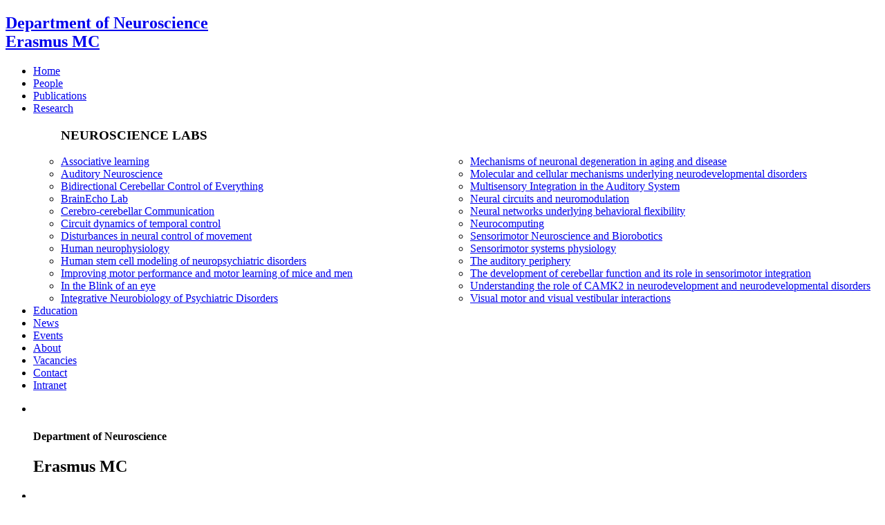

--- FILE ---
content_type: text/html; charset=UTF-8
request_url: https://neuro.nl/
body_size: 10369
content:
<!DOCTYPE html>
<html lang="en" dir="ltr" itemscope itemtype="https://schema.org/WebPage">
  <!-- #####Begin head-->
  <head>
    <meta charset="utf-8">
    <meta http-equiv="X-UA-Compatible" content="IE=edge">
    <meta name="viewport" content="width=device-width, initial-scale=1.0">
    <meta name='description' content='Our research is dedicated to Plasticity and Dynamics of Sensori-Motor Systems and Cognitive Systems in health and disease. We investigate those at the molecular, anatomical, physiological and systems level in 21 different research groups.'>
    <!-- #####Begin styles-->
	<link href='https://neuro.nl/content/template/chaos/assets/css/vendors/vendors.css' rel='stylesheet'><link href='https://neuro.nl/content/template/chaos/assets/revolution/css/revolution-all.css' rel='stylesheet'><link href='https://neuro.nl/content/template/chaos/assets/css/vendors/vendors-overwrites.css' rel='stylesheet'><link href='https://neuro.nl/content/template/chaos/assets/css/styles.css' rel='stylesheet'><link href='https://neuro.nl/content/template/chaos/assets/css/demo4.css' rel='stylesheet' type='text/css'>    <!-- #####End styles-->
	 <!-- #####Begin load google fonts-->
	<link href='https://fonts.googleapis.com/css?family=Play:400,700&amp;subset=latin,greek,cyrillic' rel='stylesheet' type='text/css'><link href='https://fonts.googleapis.com/css?family=Sintony:400,700&amp;subset=latin,greek,cyrillic' rel='stylesheet' type='text/css'><link href='https://fonts.googleapis.com/css?family=Merriweather:300,300italic,400,400italic,700,700italic&amp;subset=latin,greek,cyrillic' rel='stylesheet' type='text/css'><link href='https://fonts.googleapis.com/css?family=Exo+2:400,200,300,400italic,500,700,900&amp;subset=latin,greek,cyrillic' rel='stylesheet' type='text/css'><link href='https://fonts.googleapis.com/css?family=Roboto+Condensed' rel='stylesheet'>   <!-- #####End load google fonts-->
    <!-- #####Begin JS-->
    <!-- add your scripts to the end of the page for sake of page load speed-->
    <!-- scripts that need to be at head section-->
		
	<!-- Global site tag (gtag.js) - Google Analytics -->
<script async src="https://www.googletagmanager.com/gtag/js?id=UA-127956354-6"></script>
<script>
  window.dataLayer = window.dataLayer || [];
  function gtag(){dataLayer.push(arguments);}
  gtag('js', new Date());

  gtag('config', 'UA-127956354-6');
</script>
    <!-- #####End JS-->
    <link rel="shortcut icon" type="image/x-icon" href="https://neuro.nl/favicon.ico"/>
    <title>Department of Neuroscience - Erasmus MC</title>
  </head>
  <!-- #####End head-->
  <body class="fullwidth sticky-header">
    <div id="wrapper" class="regular-layout">
      <!-- #####Begin Header-->
      <header id="header" class="sticky-light">
	<div class="head-main">
		<div class="container">
		<!-- logo-->
		<!-- #####Begin logo wrapper-->
						<div class="site-identity-wrapper">
				<a href="https://neuro.nl">
					<h2>Department of Neuroscience<br><span>Erasmus MC</span></h2>
				</a>
			</div>
						
			<!-- #####End logo wrapper-->
			<!-- primary navigation-->
			<ul id="primary-menu">
				<li class='current-menu-item'><a href='https://neuro.nl' ><span>Home</span></a>
</li>
<li class=''><a href='https://neuro.nl/people' ><span>People</span></a>
</li>
<li class=''><a href='https://neuro.nl/publications' ><span>Publications</span></a>
</li>
<li class='mega-menu menu-item-has-children'><a href='https://neuro.nl/research' ><span>Research</span></a>
<ul class='megamenu-wrapper sub-menu'>
<h3 class='nav-title white-color'>NEUROSCIENCE LABS</h3>
<div style='display:block;float:left;width:50%;'>
<li><a href='https://neuro.nl/research/koekkoek' title='Associative learning'><span>Associative learning</span></a></li>
<li><a href='https://neuro.nl/research/borst' title='Auditory Neuroscience'><span>Auditory Neuroscience</span></a></li>
<li><a href='https://neuro.nl/research/de-zeeuw' title='Bidirectional Cerebellar Control of Everything'><span>Bidirectional Cerebellar Control of Everything</span></a></li>
<li><a href='https://neuro.nl/research/kruizinga' title='BrainEcho Lab'><span>BrainEcho Lab</span></a></li>
<li><a href='https://neuro.nl/research/gao' title='Cerebro-cerebellar Communication'><span>Cerebro-cerebellar Communication</span></a></li>
<li><a href='https://neuro.nl/research/narain' title='Circuit dynamics of temporal control'><span>Circuit dynamics of temporal control</span></a></li>
<li><a href='https://neuro.nl/research/kleinrensink' title='Disturbances in neural control of movement'><span>Disturbances in neural control of movement</span></a></li>
<li><a href='https://neuro.nl/research/van-der-geest' title='Human neurophysiology'><span>Human neurophysiology</span></a></li>
<li><a href='https://neuro.nl/research/de-vrij' title='Human stem cell modeling of neuropsychiatric disorders'><span>Human stem cell modeling of neuropsychiatric disorders</span></a></li>
<li><a href='https://neuro.nl/research/de-jeu' title='Improving motor performance and motor learning of mice and men'><span>Improving motor performance and motor learning of mice and men</span></a></li>
<li><a href='https://neuro.nl/research/boele' title='In the Blink of an eye'><span>In the Blink of an eye</span></a></li>
<li><a href='https://neuro.nl/research/kushner' title='Integrative Neurobiology of Psychiatric Disorders'><span>Integrative Neurobiology of Psychiatric Disorders</span></a></li>
</div>
<div style='display:block;float:left;width:50%;'>
<li><a href='https://neuro.nl/research/jaarsma' title='Mechanisms of neuronal degeneration in aging and disease'><span>Mechanisms of neuronal degeneration in aging and disease</span></a></li>
<li><a href='https://neuro.nl/research/elgersma' title='Molecular and cellular mechanisms underlying neurodevelopmental disorders'><span>Molecular and cellular mechanisms underlying neurodevelopmental disorders</span></a></li>
<li><a href='https://neuro.nl/research/wong' title='Multisensory Integration in the Auditory System'><span>Multisensory Integration in the Auditory System</span></a></li>
<li><a href='https://neuro.nl/research/lowet' title='Neural circuits and neuromodulation'><span>Neural circuits and neuromodulation</span></a></li>
<li><a href='https://neuro.nl/research/badura' title='Neural networks underlying behavioral flexibility'><span>Neural networks underlying behavioral flexibility</span></a></li>
<li><a href='https://neuro.nl/research/strydis' title='Neurocomputing'><span>Neurocomputing</span></a></li>
<li><a href='https://neuro.nl/research/forbes' title='Sensorimotor Neuroscience and Biorobotics '><span>Sensorimotor Neuroscience and Biorobotics </span></a></li>
<li><a href='https://neuro.nl/research/frens' title='Sensorimotor systems physiology'><span>Sensorimotor systems physiology</span></a></li>
<li><a href='https://neuro.nl/research/van-der-heijden' title='The auditory periphery'><span>The auditory periphery</span></a></li>
<li><a href='https://neuro.nl/research/schonewille' title='The development of cerebellar function and its role in sensorimotor integration'><span>The development of cerebellar function and its role in sensorimotor integration</span></a></li>
<li><a href='https://neuro.nl/research/van-woerden' title='Understanding the role of CAMK2 in neurodevelopment and neurodevelopmental disorders'><span>Understanding the role of CAMK2 in neurodevelopment and neurodevelopmental disorders</span></a></li>
<li><a href='https://neuro.nl/research/pel' title='Visual motor and visual vestibular interactions'><span>Visual motor and visual vestibular interactions</span></a></li>
</div>
</ul>
</li>
<li class=''><a href='https://neuro.nl/education' ><span>Education</span></a>
</li>
<li class=''><a href='https://neuro.nl/news' ><span>News</span></a>
</li>
<li class=''><a href='https://neuro.nl/events' ><span>Events</span></a>
</li>
<li class=''><a href='https://neuro.nl/about' ><span>About</span></a>
</li>
<li class=''><a href='https://neuro.nl/vacancies' ><span>Vacancies</span></a>
</li>
<li class=''><a href='https://neuro.nl/contact' ><span>Contact</span></a>
</li>
<li class=''><a href='https://neuro.nl/login' rel='nofollow' ><span>Intranet</span></a>
</li>
			</ul>
			<div class="header-icons">
				<!-- #####Begin trigger for search-->
				<!--<div class="search ol-search-trigger simple"><a href="#"><i class="oli oli-search"></i></a>
					<div class="search-area">
						<div class="search-bar-wrapper">
							<form>
								<input id="searchq" type="search" name="searchq" placeholder="Search..." class="form-control">
							</form>
						</div>
					</div>
				</div>-->
				<!-- #####End trigger for search-->
				<!-- #####Begin mobile menu trigger-->
				<div class="ol-mobile-trigger hamburger hamburger--elastic">
					<div class="hamburger-box">
						<div class="hamburger-inner"></div>
					</div>
				</div>
				<!-- #####End mobile menu trigger-->
			</div>
		</div>
	</div>
</header>      <!-- #####End Header-->
      <!-- #####Begin contents-->
      <section id="contents">
		<section class="page-contents">
		<!-- #####Begin main area-->
		<section id="main-area">
			<div id="rev_slider_24_1_wrapper" class="rev_slider_wrapper fullscreen-container">
	<div id="rev_slider_2_1_wrapper" class="rev_slider_wrapper fullwidthbanner-container">
		<div id="rev_slider_2_1" class="rev_slider ol-d5-slider fullwidthabanner">
			<ul>
							<li data-index="rs-1" data-transition="parallaxtoright" data-fstransition="fade" data-fsmasterspeed="1500" data-fsslotamount="7">
					<!-- MAIN IMAGE-->
					<img data-bgparallax="12" src="https://neuro.nl/content/uploads/images/sld_1892392712_1543984634.jpg" alt="" data-lazyload="https://neuro.nl/content/uploads/images/sld_1892392712_1543984634.jpg" data-bgposition="center center" data-bgfit="cover" data-bgrepeat="no-repeat" data-no-retina="" class="rev-slidebg">
					<!-- CAPTIONS -->
										<!-- LAYER NR. 1-->
					<h1 data-x="['left','left','left','center']" data-hoffset="['50','50','50','0']" data-y="['top','top','top','middle']" data-voffset="['199','108','175','-40']" data-fontsize="['50','30','30','30']" data-transform_in="opacity:0;s:660;e:Power4.easeInOut;" data-transform_out="opacity:0;s:300;e:Power4.easeInOut;" data-start="500" data-splitin="chars" data-splitout="none" data-responsive_offset="on" data-startslide="0" data-endslide="2" data-elementdelay="0.05" style="z-index: 5;"  class="tp-caption ol-title tp-resizeme">Department of Neuroscience</h1>
															<!-- LAYER NR. 2-->
					<h2 data-x="['left','left','left','center']" data-hoffset="['50','50','50','0']" data-y="['top','top','top','middle']" data-voffset="['261','168','240','0']" data-transform_in="opacity:0;s:520;e:Power4.easeInOut;" data-transform_out="opacity:0;s:210;e:Power4.easeInOut;" data-start="800" data-splitin="chars" data-splitout="none" data-responsive_offset="on" data-startslide="0" data-endslide="2" data-elementdelay="0.05" style="z-index: 6;" class="tp-caption ol-subtitle tp-resizeme" >Erasmus MC</h2>
																			</li>
							<li data-index="rs-2" data-transition="parallaxtoright" data-fstransition="fade" data-fsmasterspeed="1500" data-fsslotamount="7">
					<!-- MAIN IMAGE-->
					<img data-bgparallax="12" src="https://neuro.nl/content/uploads/images/sld_1546782767_1544085132.jpg" alt="" data-lazyload="https://neuro.nl/content/uploads/images/sld_1546782767_1544085132.jpg" data-bgposition="center center" data-bgfit="cover" data-bgrepeat="no-repeat" data-no-retina="" class="rev-slidebg">
					<!-- CAPTIONS -->
										<!-- LAYER NR. 1-->
					<h1 data-x="['left','left','left','center']" data-hoffset="['50','50','50','0']" data-y="['top','top','top','middle']" data-voffset="['199','108','175','-40']" data-fontsize="['50','30','30','30']" data-transform_in="opacity:0;s:660;e:Power4.easeInOut;" data-transform_out="opacity:0;s:300;e:Power4.easeInOut;" data-start="500" data-splitin="chars" data-splitout="none" data-responsive_offset="on" data-startslide="0" data-endslide="2" data-elementdelay="0.05" style="z-index: 5;"  class="tp-caption ol-title tp-resizeme">Wide range of techniques and research questions</h1>
															<!-- LAYER NR. 2-->
					<h2 data-x="['left','left','left','center']" data-hoffset="['50','50','50','0']" data-y="['top','top','top','middle']" data-voffset="['261','168','240','0']" data-transform_in="opacity:0;s:520;e:Power4.easeInOut;" data-transform_out="opacity:0;s:210;e:Power4.easeInOut;" data-start="800" data-splitin="chars" data-splitout="none" data-responsive_offset="on" data-startslide="0" data-endslide="2" data-elementdelay="0.05" style="z-index: 6;" class="tp-caption ol-subtitle tp-resizeme" >From molecules to circuits and disease mechanisms</h2>
																			</li>
							<li data-index="rs-3" data-transition="parallaxtoright" data-fstransition="fade" data-fsmasterspeed="1500" data-fsslotamount="7">
					<!-- MAIN IMAGE-->
					<img data-bgparallax="12" src="https://neuro.nl/content/uploads/images/sld_2103521998_1726743907.jpg" alt="" data-lazyload="https://neuro.nl/content/uploads/images/sld_2103521998_1726743907.jpg" data-bgposition="center center" data-bgfit="cover" data-bgrepeat="no-repeat" data-no-retina="" class="rev-slidebg">
					<!-- CAPTIONS -->
																								</li>
						</ul>
			<div class="tp-bannertimer tp-bottom"></div>
		</div>
	</div>
	<!-- END REVOLUTION SLIDER-->
</div>

<section class="section">
  <div class="container">
	<div class="row">
		  <div class="col-md-9">
			<div>
		  <h2>Research Objectives</h2>
		  <p>Our research is dedicated to Plasticity and Dynamics of Sensori-Motor Systems and Cognitive Systems in health and disease. We investigate those at the physiological, anatomical, behavioral and molecular level in <a class="strong-link" href="https://www.neurowetenschappen.eu/research">21 research groups</a>.</p>
		</div>
		<div class="sp-line-60"></div>
						<div class="row">
				  <div class="col-md-6">
			<!-- #####Begin iconbox v4-->
			<div class="icon-box ib-v4"><i class="oli oli-share"></i>
			  <h3 class="title"><span>Collaborations</span></h3>
			  			  <p>The Department of Neuroscience of Erasmus Medical University Center, Rotterdam, is embedded in the dynamic, internationally competitive <a class="strong-link" href="https://www.erasmusmc.nl/en/research/departments-and-centers">research community</a> of over 40 biomedical research labs, encompassing the departments of: Bioinformatics, Biochemistry, Cell Biology, Molecular Genetics, Genetic and Genetic Identification. 

We collaborate with universities and institutes at a national and international level and host fruitful relationships with our industry partners.</p>
			</div>
			<!-- #####End iconbox v4-->
		  </div>
								  <div class="col-md-6">
			<!-- #####Begin iconbox v4-->
			<div class="icon-box ib-v4"><i class="oli oli-classroom"></i>
			  <h3 class="title"><span>Academic excellence</span></h3>
			  			  <p>The main objective of the two-year <a class="strong-link" href="https://www.eur.nl/en/research-master/neuroscience">Research Master’s Program in Neuroscience</a> is to teach and to provide training for talented students in the rapidly expanding field of neuroscience. The program prepares students for future fundamental research in various medical fields in which neuroscience is increasingly important. The program combines a broad range of tutorials and workshops in neuro-anatomy, neurophysiology, molecular biology, psychology and psychiatry with an extensive period of research training.</p>
			</div>
			<!-- #####End iconbox v4-->
		  </div>
				</div>
					  </div>
	  	  	  
	  <!-- NEW (UNIVERSITY) -->
	  <div class="col-md-3">
		<!-- #####Begin person card-->
		<div class="vc-card m-bottom-30">
		  <a href="https://www.erasmusmc.nl/?lang=en" title="Erasmus MC">
			<img src="https://neuro.nl/content/uploads/images/intr_27508536_1541176274.jpg" alt="Chris de Zeeuw">
		  </a>
		</div>
		<!-- #####End person card-->
		<div class="text" style="line-height:1.6em;font-size:13px;text-align:justify;">Department of Neuroscience is placed in the Research Tower of the Erasmus Medical Center (Ee building). The Department Chair is <a class="strong-link" href="https://neurowetenschappen.eu/person/Chris-de%20Zeeuw">Prof. Dr. Chris de Zeeuw</a>.</div>
	  </div>
	  <!-- END NEW -->
	  	</div>
  </div>
</section>


<section class="section bg-gray">
  <div class="container">
	<!-- #####Begin heading-->
	<div class="heading-with-sub text-center">
	  <h2 class="title">Latest News</h2>
	</div>
	<!-- #####End heading-->
	<div class="sp-blank-30"></div>
	<!-- #####Begin carousel-->
	<div data-margin="30" data-nav="true" data-loop="true" class="owl-carousel items owwwlab-theme nav-top-center">
		  <!-- #####Begin journal element-->
	  <a href="article/How-a-Robotic-“Body-Swap”-Reveals-the-Brain’s-Processing-of-Space-and-Time" class="journal-el set-bg skin-blue">
				<img src="https://neuro.nl/content/uploads/images/pst_1069735785_1764678778.png" alt="How a Robotic “Body Swap” Reveals the Brain’s Processing of Space and Time" class="set-me">
				<div class="contents">
		  <div class="header">
			<h6>02 Dec 2025</h6>
		  </div>
		  <div class="footer">
			<h6 class="sub-title">
			  By Mandy			</h6>
			<h2 class="title">How a Robotic “Body Swap” Reveals the Brain’s Processing of Space and Time</h2>
					  </div>
		</div>
	  </a>
	  <!-- #####End journal element-->
		  <!-- #####Begin journal element-->
	  <a href="article/Groundbreaking-research-consortium-to-develop-next-generation-brain-technology" class="journal-el set-bg skin-green">
				<img src="https://neuro.nl/content/uploads/images/pst_80888879_1763068817.jpeg" alt="Groundbreaking research consortium to develop next generation brain technology" class="set-me">
				<div class="contents">
		  <div class="header">
			<h6>13 Nov 2025</h6>
		  </div>
		  <div class="footer">
			<h6 class="sub-title">
			  By Georgios			</h6>
			<h2 class="title">Groundbreaking research consortium to develop next generation brain technology</h2>
					  </div>
		</div>
	  </a>
	  <!-- #####End journal element-->
		  <!-- #####Begin journal element-->
	  <a href="article/Congratulations-with-the-publication-in-Nature-Communications" class="journal-el set-bg skin-purple">
				<img src="https://neuro.nl/content/uploads/images/pst_210880207_1759847116.png" alt="Congratulations with the publication in Nature Communications" class="set-me">
				<div class="contents">
		  <div class="header">
			<h6>07 Oct 2025</h6>
		  </div>
		  <div class="footer">
			<h6 class="sub-title">
			  By Mandy			</h6>
			<h2 class="title">Congratulations with the publication in Nature Communications</h2>
					  </div>
		</div>
	  </a>
	  <!-- #####End journal element-->
		  <!-- #####Begin journal element-->
	  <a href="article/CyberSecurity-on-Healthcare-Open-day" class="journal-el set-bg skin-yellow">
				<img src="https://neuro.nl/content/uploads/images/pst_330795165_1759324431.png" alt="CyberSecurity on Healthcare Open day" class="set-me">
				<div class="contents">
		  <div class="header">
			<h6>01 Oct 2025</h6>
		  </div>
		  <div class="footer">
			<h6 class="sub-title">
			  By Georgios			</h6>
			<h2 class="title">CyberSecurity on Healthcare Open day</h2>
					  </div>
		</div>
	  </a>
	  <!-- #####End journal element-->
		  <!-- #####Begin journal element-->
	  <a href="article/A-look-into-the-brain-of-a-walking-patient-at-10,000-frames-per-second." class="journal-el set-bg skin-red">
				<img src="https://neuro.nl/content/uploads/images/pst_291734754_1750417870.png" alt="A look into the brain of a walking patient at 10,000 frames per second." class="set-me">
				<div class="contents">
		  <div class="header">
			<h6>20 Jun 2025</h6>
		  </div>
		  <div class="footer">
			<h6 class="sub-title">
			  By Mandy			</h6>
			<h2 class="title">A look into the brain of a walking patient at 10,000 frames per second.</h2>
					  </div>
		</div>
	  </a>
	  <!-- #####End journal element-->
		  <!-- #####Begin journal element-->
	  <a href="article/NCN2025:-Neuromorphic-Computing-in-the-Netherlands" class="journal-el set-bg skin-cyan">
				<img src="https://neuro.nl/content/uploads/images/pst_1829595573_1747236679.jpeg" alt="NCN2025: Neuromorphic Computing in the Netherlands" class="set-me">
				<div class="contents">
		  <div class="header">
			<h6>14 May 2025</h6>
		  </div>
		  <div class="footer">
			<h6 class="sub-title">
			  By Georgios			</h6>
			<h2 class="title">NCN2025: Neuromorphic Computing in the Netherlands</h2>
					  </div>
		</div>
	  </a>
	  <!-- #####End journal element-->
		  <!-- #####Begin journal element-->
	  <a href="article/Congrats-to-Devika-Narain-for-2025-Early-Career-Award-Winner" class="journal-el set-bg skin-lemon">
				<img src="https://neuro.nl/content/uploads/images/pst_721007045_1746624179.jpg" alt="Congrats to Devika Narain for 2025 Early Career Award Winner" class="set-me">
				<div class="contents">
		  <div class="header">
			<h6>07 May 2025</h6>
		  </div>
		  <div class="footer">
			<h6 class="sub-title">
			  By Mandy			</h6>
			<h2 class="title">Congrats to Devika Narain for 2025 Early Career Award Winner</h2>
					  </div>
		</div>
	  </a>
	  <!-- #####End journal element-->
		  <!-- #####Begin journal element-->
	  <a href="article/Congrats-to-Martijn-Schonewille-for-obtaining-the-VIci-grant--for-his-research-of-movement-and-the-small-brain" class="journal-el set-bg skin-blue">
				<img src="https://neuro.nl/content/uploads/images/pst_2048013285_1741004708.jpg" alt="Congrats to Martijn Schonewille for obtaining the VIci grant  for his research of movement and the small brain" class="set-me">
				<div class="contents">
		  <div class="header">
			<h6>03 Mar 2025</h6>
		  </div>
		  <div class="footer">
			<h6 class="sub-title">
			  By Mandy			</h6>
			<h2 class="title">Congrats to Martijn Schonewille for obtaining the VIci grant  for his research of movement and the small brain</h2>
					  </div>
		</div>
	  </a>
	  <!-- #####End journal element-->
		</div>
	<!-- #####End carousel-->
  </div>
</section>


<section class="section bg-pattern">
  <div class="container">
	<div class="row">
	  <div class="col-md-4">
		<h2>Recent Publications</h2>
		<p>The department of Neuroscience strives to publish Open Access. Accepted versions of most published papers can be found in the Erasmus University institutional repository repub.eur.nl</p>
		<a href="https://neuro.nl/publications" class="btn btn-anim-drawer btn-round btn-small">VIEW PUBLICATIONS</a>
	  </div>
	  <div class="col-md-8">
	  		<div class="pub-item with-icon">
		  <div class="elem-wrapper"><i class="oli oli-bookmark"></i></div>
		  <div class="content-wrapper">
			<h3 class="title">Microbiota, parasitic infections and their relationship with nutritional status and neurocognitive functioning in children from Ecuador-Proyecto Guagua: research protocol for a cross-sectional study.</h3>
			<div class="description">
			  <div class="authors">
				Abril-Ulloa SV, Carpio-Arias TV, Alvarado-Barba RA, Ríos-Romero CG, Vinueza-Veloz P, Lima-Dos-Santos SP, Astudillo-Skliarova IE, Arias-Gutiérrez RI, Pérez-Quintana M, <a style='color:#007bff' href='https://neuro.nl/person/Henk Jan-Boele'>Boele HJ</a>, Vinueza-Veloz MF			  </div>
			  <div class="citation">
				in Frontiers in public health 2025 <br>
			  </div>
			  <div class="pub-links">
				<a href="#" class="link-with-icon"> <i class="fa fa-external-link"></i>DOI: 10.3389/fpubh.2025.1505780</a>
			  </div>
			</div>
		  </div>
		</div>
				<div class="pub-item with-icon">
		  <div class="elem-wrapper"><i class="oli oli-bookmark"></i></div>
		  <div class="content-wrapper">
			<h3 class="title">The Road to a Realistic 3D Model for Estimating R and R* Relaxation Versus Gd-DTPA Concentration in Whole Blood and Brain Tumor Vasculature.</h3>
			<div class="description">
			  <div class="authors">
				van Dorth D, Alafandi A, <a style='color:#007bff' href='https://neuro.nl/person/Sadaf-Soloukey'>Soloukey S</a>, <a style='color:#007bff' href='https://neuro.nl/person/Pieter-Kruizinga'>Kruizinga P</a>, Venugopal K, Delphin A, Poot DHJ, Christen T, Smits M, de Bresser J, Hernandez-Tamames JA, van Osch MJP			  </div>
			  <div class="citation">
				in NMR in biomedicine 2025 <br>
			  </div>
			  <div class="pub-links">
				<a href="#" class="link-with-icon"> <i class="fa fa-external-link"></i>DOI: 10.1002/nbm.5308</a>
			  </div>
			</div>
		  </div>
		</div>
				<div class="pub-item with-icon">
		  <div class="elem-wrapper"><i class="oli oli-bookmark"></i></div>
		  <div class="content-wrapper">
			<h3 class="title">Genomics yields biological and phenotypic insights into bipolar disorder.</h3>
			<div class="description">
			  <div class="authors">
				O'Connell KS, Koromina M, van der Veen T, Boltz T, David FS, Yang JMK, Lin KH, Wang X, Coleman JRI, Mitchell BL, McGrouther CC, Rangan AV, Lind PA, Koch E, Harder A, Parker N, Bendl J, Adorjan K, Agerbo E, Albani D, Alemany S, Alliey-Rodriguez N, Als TD, Andlauer TFM, Antoniou A, Ask H, Bass N, Bauer M, Beins EC, Bigdeli TB, Pedersen CB, Boks MP, Børte S, Bosch R, Brum M, Brumpton BM, Brunkhorst-Kanaan N, Budde M, Bybjerg-Grauholm J, Byerley W, Cabana-Domínguez J, Cairns MJ, Carpiniello B, Casas M, Cervantes P, Chatzinakos C, Chen HC, Clarence T, Clarke TK, Claus I, Coombes B, Corfield EC, Cruceanu C, Cuellar-Barboza A, Czerski PM, Dafnas K, Dale AM, Dalkner N, Degenhardt F, DePaulo JR, Djurovic S, Drange OK, Escott-Price V, Fanous AH, Fellendorf FT, Ferrier IN, Forty L, Frank J, Frei O, Freimer NB, Fullard JF, Garnham J, Gizer IR, Gordon SD, Gordon-Smith K, Greenwood TA, Grove J, Guzman-Parra J, Ha TH, Hahn T, Haraldsson M, Hautzinger M, Havdahl A, Heilbronner U, Hellgren D, Herms S, Hickie IB, Hoffmann P, Holmans PA, Huang MC, Ikeda M, Jamain S, Johnson JS, Jonsson L, Kalman JL, Kamatani Y, Kennedy JL, Kim E, Kim J, Kittel-Schneider S, Knowles JA, Kogevinas M, Kranz TM, Krebs K, <a style='color:#007bff' href='https://neuro.nl/person/Steven-Kushner'>Kushner SA</a>, Lavebratt C, Lawrence J, Leber M, Lee HJ, Liao C, Lucae S, Lundberg M, MacIntyre DJ, Maier W, Maihofer AX, Malaspina D, Manchia M, Maratou E, Martinsson L, Mattheisen M, McGregor NW, McInnis MG, McKay JD, Medeiros H, Meyer-Lindenberg A, Millischer V, Morris DW, Moutsatsou P, Mühleisen TW, O'Donovan C, Olsen CM, Panagiotaropoulou G, Papiol S, Pardiñas AF, Park HY, Perry A, Pfennig A, Pisanu C, Potash JB, Quested D, Rapaport MH, Regeer EJ, Rice JP, Rivera M, Schulte EC, Senner F, Shadrin A, Shilling PD, Sigurdsson E, Sindermann L, Sirignano L, Siskind D, Slaney C, Sloofman LG, Smeland OB, Smith DJ, Sobell JL, Soler Artigas M, Stein DJ, Stein F, Su MH, Sung H, Świątkowska B, Terao C, Tesfaye M, Tesli M, Thorgeirsson TE, Thorp JG, Toma C, Tondo L, Tooney PA, Tsai SJ, Tsermpini EE, Vawter MP, Vedder H, Vreeker A, Walters JTR, Winsvold BS, Witt SH, Won HH, Ye R, Young AH, Zandi PP, Zillich L, Adolfsson R, Alda M, Alfredsson L, Backlund L, Baune BT, Bellivier F, Bengesser S, Berrettini WH, Biernacka JM, Boehnke M, Børglum AD, Breen G, Carr VJ, Catts S, Cichon S, Corvin A, Craddock N, Dannlowski U, Dikeos D, Etain B, Ferentinos P, Frye M, Fullerton JM, Gawlik M, Gershon ES, Goes FS, Green MJ, Grigoroiu-Serbanescu M, Hauser J, Henskens FA, Hjerling-Leffler J, Hougaard DM, Hveem K, Iwata N, Jones I, Jones LA, Kahn RS, Kelsoe JR, Kircher T, Kirov G, Kuo PH, Landén M, Leboyer M, Li QS, Lissowska J, Lochner C, Loughland C, Luykx JJ, Martin NG, Mathews CA, Mayoral F, McElroy SL, McIntosh AM, McMahon FJ, Medland SE, Melle I, Milani L, Mitchell PB, Morken G, Mors O, Mortensen PB, Müller-Myhsok B, Myers RM, Myung W, Neale BM, Nievergelt CM, Nordentoft M, Nöthen MM, Nurnberger JI, O'Donovan MC, Oedegaard KJ, Olsson T, Owen MJ, Paciga SA, Pantelis C, Pato CN, Pato MT, Patrinos GP, Pawlak JM, Ramos-Quiroga JA, Reif A, Reininghaus EZ, Ribasés M, Rietschel M, Ripke S, Rouleau GA, Roussos P, Saito T, Schall U, Schalling M, Schofield PR, Schulze TG, Scott LJ, Scott RJ, Serretti A, Smoller JW, Squassina A, Stahl EA, Stefansson H, Stefansson K, Stordal E, Streit F, Sullivan PF, Turecki G, Vaaler AE, Vieta E, Vincent JB, Waldman ID, Weickert CS, Weickert TW, Werge T, Whiteman DC, Zwart JA, Edenberg HJ, McQuillin A, Forstner AJ, Mullins N, Di Florio A, Ophoff RA, Andreassen OA			  </div>
			  <div class="citation">
				in Nature 2025 <br>
			  </div>
			  <div class="pub-links">
				<a href="#" class="link-with-icon"> <i class="fa fa-external-link"></i>DOI: 10.1038/s41586-024-08468-9</a>
			  </div>
			</div>
		  </div>
		</div>
				<div class="pub-item with-icon">
		  <div class="elem-wrapper"><i class="oli oli-bookmark"></i></div>
		  <div class="content-wrapper">
			<h3 class="title">Optimising reaction-time analysis in eye movement perimetry using pooled promptness distributions.</h3>
			<div class="description">
			  <div class="authors">
				Chanakya AVR, <a style='color:#007bff' href='https://neuro.nl/person/Peter-Bremen'>Bremen P</a>			  </div>
			  <div class="citation">
				in Ophthalmic & physiological optics : the journal of the British College of Ophthalmic Opticians (Optometrists) 2025 <br>
			  </div>
			  <div class="pub-links">
				<a href="#" class="link-with-icon"> <i class="fa fa-external-link"></i>DOI: 10.1111/opo.13564</a>
			  </div>
			</div>
		  </div>
		</div>
				<div class="pub-item with-icon">
		  <div class="elem-wrapper"><i class="oli oli-bookmark"></i></div>
		  <div class="content-wrapper">
			<h3 class="title">Optimising reaction-time analysis in eye movement perimetry using pooled promptness distributions.</h3>
			<div class="description">
			  <div class="authors">
				Chanakya AVR, <a style='color:#007bff' href='https://neuro.nl/person/Peter-Bremen'>Bremen P</a>			  </div>
			  <div class="citation">
				in Ophthalmic & physiological optics : the journal of the British College of Ophthalmic Opticians (Optometrists) 2025 <br>
			  </div>
			  <div class="pub-links">
				<a href="#" class="link-with-icon"> <i class="fa fa-external-link"></i>DOI: 10.1111/opo.13564</a>
			  </div>
			</div>
		  </div>
		</div>
			  </div>
	</div>
  </div>
</section>
		</section>
		<!-- #####End main area -->
		<div class="clearfix"></div>
	</section>
</section>      <!-- #####End contents-->
      <footer id="footer" data-img-src="https://neuro.nl/content/uploads/images/ftrbg_117201063_1540229525.jpg" class="set-bg">
	<div class="container">
		<div class="sp-shadow-line-0 footer-shadow"></div>
	</div>
	<div id="footer-main">
		<div class="container">
			<div class="row">
								<div class="col-md-5 col-sm-12 m-bottom-sm-40">
										<a href="https://neuro.nl"><h2>Department of Neuroscience <br><span style="font-size:0.7em;color:#ccc;">Erasmus MC</span></h2></a>
										<div class="sp-blank-30"></div>
					<p>The department of Neuroscience is embedded in the ONWAR , Helmholtz, and MGC research school and is part of the ENCORE expertise center for neurodevelopmental disorders.</p>
					<ul class="social-icons shape-circle">
																																									</ul>
				</div>
												<div class="col-md-3 col-md-offset-1 col-sm-6">
					<div class="widget">
						<h4>Sitemap</h4>
						<div class="links">
							<ul>
																<li><a href="https://neuro.nl">Home</a></li>
																<li><a href="https://neuro.nl/people">People</a></li>
																<li><a href="https://neuro.nl/publications">Publications</a></li>
																<li><a href="https://neuro.nl/research">Research</a></li>
																<li><a href="https://neuro.nl/education">Education</a></li>
																<li><a href="https://neuro.nl/news">News</a></li>
																<li><a href="https://neuro.nl/events">Events</a></li>
																<li><a href="https://neuro.nl/about">About</a></li>
																<li><a href="https://neuro.nl/vacancies">Vacancies</a></li>
																<li><a href="https://neuro.nl/contact">Contact</a></li>
																<li><a href="https://neuro.nl/login">Intranet</a></li>
															</ul>
						</div>
					</div>
				</div>
												<div class="col-md-3  col-sm-6">
					<div class="widget">
						<h4>Quick Links</h4>
						<div class="links">
							<ul>
																<li><a href="https://www.erasmusmc.nl/">Erasmus MC</a></li>
																<li><a href="https://www.eur.nl/en/research-master/neuroscience">Research Master Neuroscience</a></li>
																<li><a href="http://www.onwar.nl/">ONWAR</a></li>
																<li><a href="https://helmholtzschool.nl/">Helmholtz School</a></li>
																<li><a href="https://www.medgencentre.com/">MGC</a></li>
																<li><a href="https://www.erasmusmc.nl/encore/">Expertise Center ENCORE</a></li>
																<li><a href="http://www.rotterdam.nl/">The City Rotterdam</a></li>
															</ul>
						</div>
					</div>
				</div>
							</div>
		</div>
	</div>
	<div id="footer-bar">
			<div class="container">
			<div class="row tb-vcenter-wrapper bottom-bar">
				<div class="col-sm-6 vcenter">
					<div class="copyright">Department of Neuroscience. Erasmus MC. 2021 © All rights reserved.</div>
				</div>
				<div class="col-sm-6 vcenter">
					<ul class="footer-menu text-right-md">
											<li><a href="https://neuro.nl">Home</a></li>
											<li><a href="https://neuro.nl/people">Staff</a></li>
											<li><a href="https://neuro.nl/contact">Contact</a></li>
										</ul>
				</div>
			</div>
		</div>
	</div>
</footer>	  
	  
				<div role='alert' class='alert alert-thin with-big-icons alert-gray cookies-msg'> 
					<i class='oli oli-alarmclock'></i>We use cookies to help increase the user experience of this website. You can disable them anytime in your browser settings. 
					<a id='cl-cmsg' href='#' class='pull-right btn btn-small btn-thick-border'><span>OK</span></a>
				</div>
				    </div>
    <!-- #####Begin scripts-->
	<script src='https://neuro.nl/content/template/chaos/assets/js/vendors/jquery.min.js'></script><script src='https://neuro.nl/content/template/chaos/assets/js/vendors/vendors.js'></script><script src='https://neuro.nl/content/template/chaos/assets/revolution/js/jquery.themepunch.tools.min.js'></script><script src='https://neuro.nl/content/template/chaos/assets/revolution/js/jquery.themepunch.revolution.min.js'></script><script src='https://neuro.nl/content/template/chaos/assets/js/custom.js'></script>	
	
				<script type="text/javascript">
				  var tpj=jQuery;
				  var revapi2;
				  tpj(document).ready(function() {
					if(tpj("#rev_slider_2_1").revolution == undefined){
						revslider_showDoubleJqueryError("#rev_slider_2_1");
					}else{
						revapi2 = tpj("#rev_slider_2_1").show().revolution({
							sliderType:"standard",
							sliderLayout:"auto",
							dottedOverlay:"none",
							delay:9000,
							navigation: {
								keyboardNavigation:"on",
								keyboard_direction: "horizontal",
								mouseScrollNavigation:"off",
								onHoverStop:"off",
								touch:{
									touchenabled:"on",
									swipe_threshold: 75,
									swipe_min_touches: 50,
									swipe_direction: "horizontal",
									drag_block_vertical: false
								}
								,
								bullets: {
									enable:true,
									hide_onmobile:true,
									hide_under:600,
									style:"hermes",
									hide_onleave:true,
									hide_delay:200,
									hide_delay_mobile:1200,
									direction:"vertical",
									h_align:"right",
									v_align:"center",
									h_offset:40,
									v_offset:0,
									space:5,
									tmp:''
								}
							},
							viewPort: {
								enable:true,
								outof:"wait",
								visible_area:"80%"
							},
							responsiveLevels:[1240,1024,778,480],
							visibilityLevels:[1240,1024,778,480],
							gridwidth:[1170,1170,778,500],
							gridheight:[620,1024,600,500],
							lazyType:"smart",
							shadow:0,
							spinner:"spinner3",
							stopLoop:"off",
							stopAfterLoops:-1,
							stopAtSlide:-1,
							shuffle:"off",
							autoHeight:"off",
							disableProgressBar:"off",
							hideThumbsOnMobile:"on",
							hideSliderAtLimit:0,
							hideCaptionAtLimit:0,
							hideAllCaptionAtLilmit:0,
							debugMode:false,
							fallbacks: {
								simplifyAll:"off",
								nextSlideOnWindowFocus:"off",
								disableFocusListener:false,
								panZoomDisableOnMobile:"on",
							}
						});
					}
				  });
				</script>
			
    <!-- #####End scripts-->
	<script>
		$(function() {
			$("#cl-cmsg").on("click", function() {
				var hidecookies = 1;
				$.ajax({
					type: "POST",
					url: "https://neuro.nl/content/template/chaos/ajax/cookies.php",
					data: {hidecookies:hidecookies},
					async: true
				});
				$(".cookies-msg").remove();
			});
		});
	</script>
  </body>
</html>